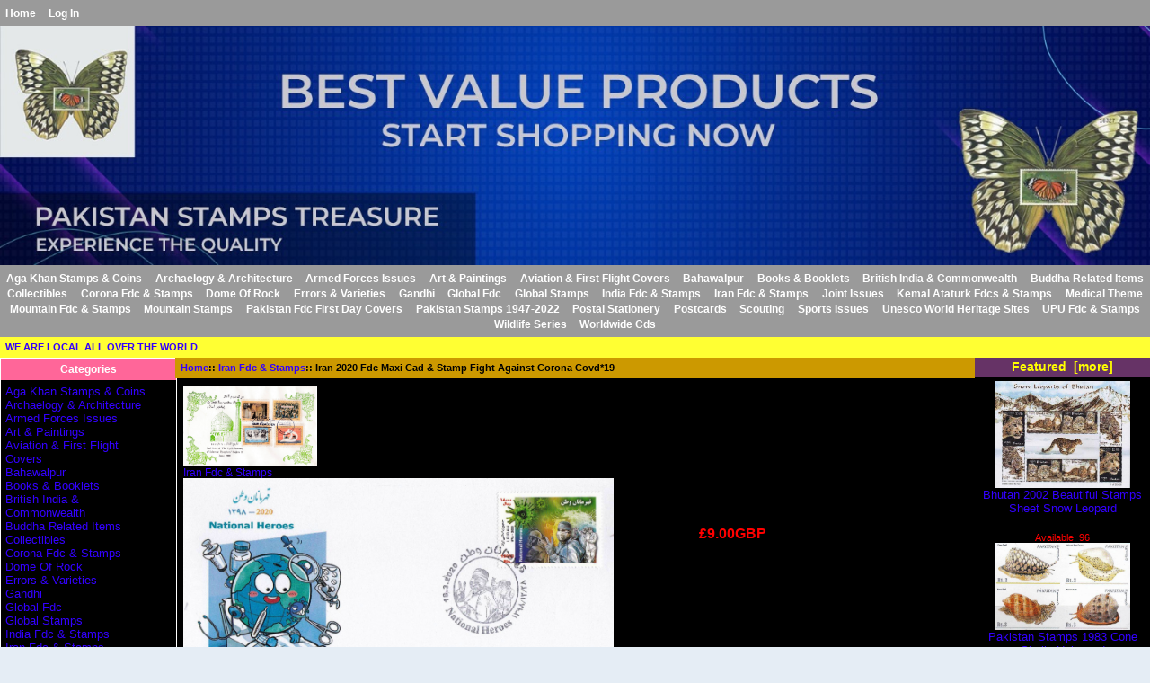

--- FILE ---
content_type: text/html; charset=utf-8
request_url: https://fdc4all.com/index.php?main_page=product_info&cPath=150&products_id=6824
body_size: 6348
content:
<!DOCTYPE html PUBLIC "-//W3C//DTD XHTML 1.0 Transitional//EN" "http://www.w3.org/TR/xhtml1/DTD/xhtml1-transitional.dtd">
<html xmlns="http://www.w3.org/1999/xhtml" dir="ltr" lang="en">
<head>
<meta charset="utf-8"/>
<link rel="dns-prefetch" href="https://cdnjs.cloudflare.com">
<link rel="dns-prefetch" href="https://code.jquery.com">
<title>fdc4all</title>
<meta name="keywords" content="Iran 2020 Fdc Maxi Cad & Stamp Fight Against Corona Covd*19 Aviation & First Flight Covers Bahawalpur Books & Booklets Buddha Related Items Errors & Varieties Gandhi Global Fdc British India & Commonwealth Global Stamps Kemal Ataturk Fdcs & Stamps Medical Theme Pakistan Fdc First Day Covers Pakistan Stamps 1947-2022 Postal Stationery Postcards Collectibles Scouting Sports Issues UPU Fdc & Stamps Wildlife Series Mountain Fdc & Stamps Mountain Stamps Art & Paintings Joint Issues India Fdc & Stamps Worldwide Cds Dome Of Rock Unesco World Heritage Sites Corona Fdc & Stamps Iran Fdc & Stamps Armed Forces Issues Archaelogy & Architecture Aga Khan Stamps & Coins ecommerce, open source, shop, online shopping, store"/>
<meta name="description" content="Pakistan Stamps Treasure"/>
<meta http-equiv="imagetoolbar" content="no"/>
<meta name="author" content="Pakistan Stamps Treasure"/>
<meta name="generator" content="shopping cart program by Zen Cart&reg;, https://www.zen-cart.com eCommerce"/>

<meta name="viewport" content="width=device-width, initial-scale=1, user-scalable=yes"/>


<link rel="icon" type="image/png" href="/images/IMG_3605.PNG" />

<base href="https://fdc4all.com/"/>
<link rel="canonical" href="https://fdc4all.com/index.php?main_page=product_info&amp;products_id=6824"/>
<link rel="stylesheet" href="includes/templates/template_default/css/stylesheet.css">
<link rel="stylesheet" href="includes/templates/template_default/css/stylesheet_css_buttons.css">
<link rel="stylesheet" href="includes/templates/template_default/css/stylesheet_image_modals.css">
<link rel="stylesheet" media="print" href="includes/templates/template_default/css/print_stylesheet.css">
<style>
  .image-grid {grid-template-columns: repeat(auto-fill, minmax(150px, 1fr));}
  .centered-image-medium {max-height: 0px;}
</style>

<script src="https://code.jquery.com/jquery-3.7.1.min.js" integrity="sha256-/JqT3SQfawRcv/BIHPThkBvs0OEvtFFmqPF/lYI/Cxo=" crossorigin="anonymous"></script>
<script>window.jQuery || document.write(unescape('%3Cscript src="includes/templates/template_default/jscript/jquery.min.js"%3E%3C/script%3E'));</script>

<script src="includes/templates/template_default/jscript/jscript_image_modals.js"></script>
<script src="includes/modules/pages/product_info/jscript_textarea_counter.js"></script>
<script>
if (typeof zcJS == "undefined" || !zcJS) {
  window.zcJS = { name: 'zcJS', version: '0.1.0.0' };
}

zcJS.ajax = function (options) {
  options.url = options.url.replace("&amp;", unescape("&amp;"));
  var deferred = jQuery.Deferred(function (d) {
      var securityToken = '8a30093dadc460be5041bcdb433ce6b2';
      var defaults = {
          cache: false,
          type: 'POST',
          traditional: true,
          dataType: 'json',
          timeout: 5000,
          data: jQuery.extend(true,{
            securityToken: securityToken
        }, options.data)
      },
      settings = jQuery.extend(true, {}, defaults, options);
      if (typeof(console.log) == 'function') {
          console.log( settings );
      }

      d.done(settings.success);
      d.fail(settings.error);
      d.done(settings.complete);
      var jqXHRSettings = jQuery.extend(true, {}, settings, {
          success: function (response, textStatus, jqXHR) {
            d.resolve(response, textStatus, jqXHR);
          },
          error: function (jqXHR, textStatus, errorThrown) {
              if (window.console) {
                if (typeof(console.log) == 'function') {
                  console.log(jqXHR);
                }
              }
              d.reject(jqXHR, textStatus, errorThrown);
          },
          complete: d.resolve
      });
      jQuery.ajax(jqXHRSettings);
   }).fail(function(jqXHR, textStatus, errorThrown) {
   var response = jqXHR.getResponseHeader('status');
   var responseHtml = jqXHR.responseText;
   var contentType = jqXHR.getResponseHeader("content-type");
   switch (response)
     {
       case '403 Forbidden':
         var jsonResponse = JSON.parse(jqXHR.responseText);
         var errorType = jsonResponse.errorType;
         switch (errorType)
         {
           case 'ADMIN_BLOCK_WARNING':
           break;
           case 'AUTH_ERROR':
           break;
           case 'SECURITY_TOKEN':
           break;

           default:
             alert('An Internal Error of type '+errorType+' was received while processing an ajax call. The action you requested could not be completed.');
         }
       break;
       default:
        if (jqXHR.status === 200) {
            if (contentType.toLowerCase().indexOf("text/html") >= 0) {
                document.open();
                document.write(responseHtml);
                document.close();
            }
         }
     }
   });

  var promise = deferred.promise();
  return promise;
};
zcJS.timer = function (options) {
  var defaults = {
    interval: 10000,
    startEvent: null,
    intervalEvent: null,
    stopEvent: null

},
  settings = jQuery.extend(true, {}, defaults, options);

  var enabled = new Boolean(false);
  var timerId = 0;
  var mySelf;
  this.Start = function()
  {
      this.enabled = new Boolean(true);

      mySelf = this;
      mySelf.settings = settings;
      if (mySelf.enabled)
      {
          mySelf.timerId = setInterval(
          function()
          {
              if (mySelf.settings.intervalEvent)
              {
                mySelf.settings.intervalEvent(mySelf);
              }
          }, mySelf.settings.interval);
          if (mySelf.settings.startEvent)
          {
            mySelf.settings.startEvent(mySelf);
          }
      }
  };
  this.Stop = function()
  {
    mySelf.enabled = new Boolean(false);
    clearInterval(mySelf.timerId);
    if (mySelf.settings.stopEvent)
    {
      mySelf.settings.stopEvent(mySelf);
    }
  };
};

</script>

<script>
jQuery(document).ready(function() {
    jQuery('form.sidebox-select-form select:required').each(function() {
        var theOptions = '';
        var optGroup = false;
        var isSelected = '';
        jQuery('option', this).each(function() {
            if (jQuery(this).val() == '') {
                optGroup = true;
                theOptions += '<optgroup label="'+jQuery(this).text()+'">';
            } else {
                isSelected = '';
                if (jQuery(this).is(':selected')) {
                    isSelected = ' selected="selected"';
                }
                theOptions += '<option value="'+jQuery(this).val()+'"'+isSelected+'>'+jQuery(this).text()+'</option>';
            }
        });
        if (optGroup === true) {
            theOptions += '</optgroup>';
        }
        jQuery(this).empty().append(theOptions);
        jQuery('optgroup', this).css({'font-style':'normal'});
        if (jQuery('select option:selected', this).length > 0) {
            jQuery(this).siblings('input[type="submit"], button[type="submit"]').attr('disabled', false).css('cursor', 'pointer');
        } else {
            jQuery(this).siblings('input[type="submit"], button[type="submit"]').attr('disabled', true).css('cursor', 'not-allowed');
        }
        jQuery(this).on('change', function() {
            jQuery(this).siblings('input[type="submit"], button[type="submit"]').attr('disabled', false).css('cursor', 'pointer');
        });
    });
});
</script>
<script>
function popupWindow(url) {
  window.open(url,'popupWindow','toolbar=no,location=no,directories=no,status=no,menubar=no,scrollbars=no,resizable=yes,copyhistory=no,width=100,height=100,screenX=150,screenY=150,top=150,left=150')
}
function popupWindowPrice(url) {
  window.open(url,'popupWindow','toolbar=no,location=no,directories=no,status=no,menubar=no,scrollbars=yes,resizable=yes,copyhistory=no,width=600,height=400,screenX=150,screenY=150,top=150,left=150')
}
</script>


</head>

<body id="productinfoBody" class="tpl_responsive_classic1">

<div id="mainWrapper">


<!--bof-header logo and navigation display-->

<div id="headerWrapper">
<!--bof-navigation display-->
<div id="navMainWrapper">
<div id="navMain">
    <ul class="back">
    <li><a href="https://fdc4all.com/">Home</a></li>
    <li><a href="https://fdc4all.com/index.php?main_page=login">Log In</a></li>

</ul>
</div>
<div id="navMainSearch">
  </div>
<br class="clearBoth">
</div>
<!--eof-navigation display-->

<!--bof-branding display-->
<div id="logoWrapper">
    <div class="row" style="width:100%;" id="logo">
 <a href="https://fdc4all.com/">
    <img src="https://fdc4all.com/images/edca3f57-8a96-48e2-8415-9bcee3b5ec7e.JPG" width="100%;height 451px;" alt="My Logo" />
  </a>    </div>
</div>
<br class="clearBoth">
<!--eof-branding display-->

<!--eof-header logo and navigation display-->

<!--bof-optional categories tabs navigation display-->

<div id="navCatTabsWrapper">
<div id="navCatTabs">
<ul>
        <li><a class="category-top" href="https://fdc4all.com/index.php?main_page=index&amp;cPath=153">Aga Khan Stamps & Coins</a> </li>
        <li><a class="category-top" href="https://fdc4all.com/index.php?main_page=index&amp;cPath=152">Archaelogy & Architecture</a> </li>
        <li><a class="category-top" href="https://fdc4all.com/index.php?main_page=index&amp;cPath=151">Armed Forces Issues</a> </li>
        <li><a class="category-top" href="https://fdc4all.com/index.php?main_page=index&amp;cPath=80">Art & Paintings</a> </li>
        <li><a class="category-top" href="https://fdc4all.com/index.php?main_page=index&amp;cPath=4">Aviation & First Flight Covers</a> </li>
        <li><a class="category-top" href="https://fdc4all.com/index.php?main_page=index&amp;cPath=5">Bahawalpur</a> </li>
        <li><a class="category-top" href="https://fdc4all.com/index.php?main_page=index&amp;cPath=6">Books & Booklets</a> </li>
        <li><a class="category-top" href="https://fdc4all.com/index.php?main_page=index&amp;cPath=14">British India & Commonwealth</a> </li>
        <li><a class="category-top" href="https://fdc4all.com/index.php?main_page=index&amp;cPath=7">Buddha Related Items</a> </li>
        <li><a class="category-top" href="https://fdc4all.com/index.php?main_page=index&amp;cPath=24">Collectibles</a> </li>
        <li><a class="category-top" href="https://fdc4all.com/index.php?main_page=index&amp;cPath=146">Corona Fdc & Stamps</a> </li>
        <li><a class="category-top" href="https://fdc4all.com/index.php?main_page=index&amp;cPath=101">Dome Of Rock</a> </li>
        <li><a class="category-top" href="https://fdc4all.com/index.php?main_page=index&amp;cPath=8">Errors & Varieties</a> </li>
        <li><a class="category-top" href="https://fdc4all.com/index.php?main_page=index&amp;cPath=12">Gandhi</a> </li>
        <li><a class="category-top" href="https://fdc4all.com/index.php?main_page=index&amp;cPath=13">Global Fdc</a> </li>
        <li><a class="category-top" href="https://fdc4all.com/index.php?main_page=index&amp;cPath=16">Global Stamps</a> </li>
        <li><a class="category-top" href="https://fdc4all.com/index.php?main_page=index&amp;cPath=86">India Fdc & Stamps</a> </li>
        <li><a class="category-top" href="https://fdc4all.com/index.php?main_page=index&amp;cPath=150"><span class="category-subs-selected">Iran Fdc & Stamps</span></a> </li>
        <li><a class="category-top" href="https://fdc4all.com/index.php?main_page=index&amp;cPath=85">Joint Issues</a> </li>
        <li><a class="category-top" href="https://fdc4all.com/index.php?main_page=index&amp;cPath=17">Kemal Ataturk Fdcs & Stamps</a> </li>
        <li><a class="category-top" href="https://fdc4all.com/index.php?main_page=index&amp;cPath=18">Medical Theme</a> </li>
        <li><a class="category-top" href="https://fdc4all.com/index.php?main_page=index&amp;cPath=63">Mountain Fdc & Stamps</a> </li>
        <li><a class="category-top" href="https://fdc4all.com/index.php?main_page=index&amp;cPath=64">Mountain Stamps</a> </li>
        <li><a class="category-top" href="https://fdc4all.com/index.php?main_page=index&amp;cPath=20">Pakistan Fdc First Day Covers</a> </li>
        <li><a class="category-top" href="https://fdc4all.com/index.php?main_page=index&amp;cPath=21">Pakistan Stamps 1947-2022</a> </li>
        <li><a class="category-top" href="https://fdc4all.com/index.php?main_page=index&amp;cPath=22">Postal Stationery</a> </li>
        <li><a class="category-top" href="https://fdc4all.com/index.php?main_page=index&amp;cPath=23">Postcards</a> </li>
        <li><a class="category-top" href="https://fdc4all.com/index.php?main_page=index&amp;cPath=25">Scouting</a> </li>
        <li><a class="category-top" href="https://fdc4all.com/index.php?main_page=index&amp;cPath=26">Sports Issues</a> </li>
        <li><a class="category-top" href="https://fdc4all.com/index.php?main_page=index&amp;cPath=117">Unesco World Heritage Sites</a> </li>
        <li><a class="category-top" href="https://fdc4all.com/index.php?main_page=index&amp;cPath=27">UPU Fdc & Stamps</a> </li>
        <li><a class="category-top" href="https://fdc4all.com/index.php?main_page=index&amp;cPath=28">Wildlife Series</a> </li>
        <li><a class="category-top" href="https://fdc4all.com/index.php?main_page=index&amp;cPath=95">Worldwide Cds</a> </li>
</ul>
</div>
</div>

<!--eof-optional categories tabs navigation display-->

<!--bof-header ezpage links-->
<div id="navEZPagesTop">
  <a href="https://fdc4all.com/index.php?main_page=page&amp;id=2">WE ARE LOCAL ALL OVER THE WORLD</a>
</div>
<!--eof-header ezpage links-->
</div>

<table width="100%" border="0" cellspacing="0" cellpadding="0" id="contentMainWrapper">
  <tr>

 <td id="navColumnOne" class="columnLeft" style="width: 195px">
<div id="navColumnOneWrapper" style="width: 195px"><!--// bof: categories //-->
<div class="leftBoxContainer" id="categories" style="width: 195px">
<h3 class="leftBoxHeading" id="categoriesHeading">Categories</h3>
<div id="categoriesContent" class="sideBoxContent">
<a class="category-top" href="https://fdc4all.com/index.php?main_page=index&amp;cPath=153">Aga Khan Stamps & Coins</a>&nbsp;(39)<br>
<a class="category-top" href="https://fdc4all.com/index.php?main_page=index&amp;cPath=152">Archaelogy & Architecture</a>&nbsp;(10)<br>
<a class="category-top" href="https://fdc4all.com/index.php?main_page=index&amp;cPath=151">Armed Forces Issues</a>&nbsp;(25)<br>
<a class="category-top" href="https://fdc4all.com/index.php?main_page=index&amp;cPath=80">Art & Paintings</a>&nbsp;(28)<br>
<a class="category-top" href="https://fdc4all.com/index.php?main_page=index&amp;cPath=4">Aviation & First Flight Covers</a>&nbsp;(21)<br>
<a class="category-top" href="https://fdc4all.com/index.php?main_page=index&amp;cPath=5">Bahawalpur</a>&nbsp;(23)<br>
<a class="category-top" href="https://fdc4all.com/index.php?main_page=index&amp;cPath=6">Books & Booklets</a>&nbsp;(8)<br>
<a class="category-top" href="https://fdc4all.com/index.php?main_page=index&amp;cPath=14">British India & Commonwealth</a>&nbsp;(45)<br>
<a class="category-top" href="https://fdc4all.com/index.php?main_page=index&amp;cPath=7">Buddha Related Items</a>&nbsp;(46)<br>
<a class="category-top" href="https://fdc4all.com/index.php?main_page=index&amp;cPath=24">Collectibles</a>&nbsp;(3)<br>
<a class="category-top" href="https://fdc4all.com/index.php?main_page=index&amp;cPath=146">Corona Fdc & Stamps</a>&nbsp;(13)<br>
<a class="category-top" href="https://fdc4all.com/index.php?main_page=index&amp;cPath=101">Dome Of Rock</a>&nbsp;(41)<br>
<a class="category-top" href="https://fdc4all.com/index.php?main_page=index&amp;cPath=8">Errors & Varieties</a>&nbsp;(11)<br>
<a class="category-top" href="https://fdc4all.com/index.php?main_page=index&amp;cPath=12">Gandhi</a>&nbsp;(63)<br>
<a class="category-top" href="https://fdc4all.com/index.php?main_page=index&amp;cPath=13">Global Fdc</a>&nbsp;(103)<br>
<a class="category-top" href="https://fdc4all.com/index.php?main_page=index&amp;cPath=16">Global Stamps</a>&nbsp;(365)<br>
<a class="category-top" href="https://fdc4all.com/index.php?main_page=index&amp;cPath=86">India Fdc & Stamps</a>&nbsp;(366)<br>
<a class="category-top" href="https://fdc4all.com/index.php?main_page=index&amp;cPath=150"><span class="category-subs-selected">Iran Fdc & Stamps</span></a>&nbsp;(646)<br>
<a class="category-top" href="https://fdc4all.com/index.php?main_page=index&amp;cPath=85">Joint Issues</a>&nbsp;(27)<br>
<a class="category-top" href="https://fdc4all.com/index.php?main_page=index&amp;cPath=17">Kemal Ataturk Fdcs & Stamps</a>&nbsp;(29)<br>
<a class="category-top" href="https://fdc4all.com/index.php?main_page=index&amp;cPath=18">Medical Theme</a>&nbsp;(243)<br>
<a class="category-top" href="https://fdc4all.com/index.php?main_page=index&amp;cPath=63">Mountain Fdc & Stamps</a>&nbsp;(63)<br>
<a class="category-top" href="https://fdc4all.com/index.php?main_page=index&amp;cPath=64">Mountain Stamps</a>&nbsp;(0)<br>
<a class="category-top" href="https://fdc4all.com/index.php?main_page=index&amp;cPath=20">Pakistan Fdc First Day Covers</a>&nbsp;(1309)<br>
<a class="category-top" href="https://fdc4all.com/index.php?main_page=index&amp;cPath=21">Pakistan Stamps 1947-2022</a>&nbsp;(1868)<br>
<a class="category-top" href="https://fdc4all.com/index.php?main_page=index&amp;cPath=22">Postal Stationery</a>&nbsp;(14)<br>
<a class="category-top" href="https://fdc4all.com/index.php?main_page=index&amp;cPath=23">Postcards</a>&nbsp;(967)<br>
<a class="category-top" href="https://fdc4all.com/index.php?main_page=index&amp;cPath=25">Scouting</a>&nbsp;(30)<br>
<a class="category-top" href="https://fdc4all.com/index.php?main_page=index&amp;cPath=26">Sports Issues</a>&nbsp;(117)<br>
<a class="category-top" href="https://fdc4all.com/index.php?main_page=index&amp;cPath=117">Unesco World Heritage Sites</a>&nbsp;(22)<br>
<a class="category-top" href="https://fdc4all.com/index.php?main_page=index&amp;cPath=27">UPU Fdc & Stamps</a>&nbsp;(38)<br>
<a class="category-top" href="https://fdc4all.com/index.php?main_page=index&amp;cPath=28">Wildlife Series</a>&nbsp;(981)<br>
<a class="category-top" href="https://fdc4all.com/index.php?main_page=index&amp;cPath=95">Worldwide Cds</a>&nbsp;(1007)<br>
<a class="category-links" href="https://fdc4all.com/index.php?main_page=specials">Specials ...</a><br>
<a class="category-links" href="https://fdc4all.com/index.php?main_page=featured_products">Featured Products ...</a><br>
<a class="category-links" href="https://fdc4all.com/index.php?main_page=products_all">All Products ...</a>
</div></div>
<!--// eof: categories //-->

</div>
</td>
    <td valign="top">
<!-- bof  breadcrumb -->
    <div id="navBreadCrumb">  <a href="https://fdc4all.com/">Home</a>::
  <a href="https://fdc4all.com/index.php?main_page=index&amp;cPath=150">Iran Fdc & Stamps</a>::
Iran 2020 Fdc Maxi Cad & Stamp Fight Against Corona Covd*19
</div>
<!-- eof breadcrumb -->


<!-- bof upload alerts -->
<!-- eof upload alerts -->

<div class="centerColumn" id="productGeneral">

<!--bof Form start-->
<form name="cart_quantity" action="https://fdc4all.com/index.php?main_page=product_info&amp;cPath=150&amp;products_id=6824&amp;action=add_product" method="post" enctype="multipart/form-data" id="addToCartForm"><input type="hidden" name="securityToken" value="8a30093dadc460be5041bcdb433ce6b2">
<!--eof Form start-->


<!--bof Category Icon -->

<div id="categoryIcon" class="categoryIcon alignLeft"><a href="https://fdc4all.com/index.php?main_page=index&amp;cPath=150"><img src="images/Irf-05.JPG" title="Iran Fdc & Stamps" alt="(image for) Iran Fdc & Stamps" width="149" height="89"><br>Iran Fdc & Stamps</a></div>
<!--eof Category Icon -->

<!--bof Prev/Next top position -->
<!--eof Prev/Next top position-->

<!--bof Main Product Image -->

<!-- Modal HTML -->
<div id="imageModalPrimary" class="imgmodal">
    <div class="imgmodal-content">
        <span onclick="closeModal('imageModalPrimary')">
        <img src="images/Ir-451.JPG" title="Iran 2020 Fdc Maxi Cad & Stamp Fight Against Corona Covd*19" alt="(image for) Iran 2020 Fdc Maxi Cad & Stamp Fight Against Corona Covd*19" width="2145" height="1248" class="centered-image">        <div class="imgmodal-close"><i class="fa-solid fa-circle-xmark"></i></div>
        <div class="center">Iran 2020 Fdc Maxi Cad & Stamp Fight Against Corona Covd*19</div>
<!--        <div class="imgLink center">--><!--</div>-->
        </span>
    </div>
</div>
<div id="productMainImage" class="centeredContent back">
    <a href="javascript:void(0);" onclick="openModal('imageModalPrimary')">
        <img src="images/Ir-451.JPG" title="Iran 2020 Fdc Maxi Cad & Stamp Fight Against Corona Covd*19" alt="(image for) Iran 2020 Fdc Maxi Cad & Stamp Fight Against Corona Covd*19" width="479" height="279">        <br>
<!--        <div class="imgLink center">--><!--</div>-->
    </a>
</div>
<!--eof Main Product Image-->

<!--bof Product Name-->
    <h1 id="productName" class="productGeneral">Iran 2020 Fdc Maxi Cad & Stamp Fight Against Corona Covd*19</h1>
<!--eof Product Name-->

<!--bof Product Price block -->
    <h2 id="productPrices" class="productGeneral">
<span class="normalprice">£9.50GBP </span>&nbsp;<span class="productSpecialPrice">£9.00GBP</span>    </h2>
<!--eof Product Price block -->

<!--bof free ship icon  -->
<!--eof free ship icon  -->

 <!--bof Product description -->
<!--eof Product description -->
    <br class="clearBoth">

<!--bof Add to Cart Box -->
    <div id="cartAdd">
        <span class="cssButton normal_button button  button_sold_out" onmouseover="this.className='cssButtonHover normal_button button  button_sold_out button_sold_outHover'" onmouseout="this.className='cssButton normal_button button  button_sold_out'">&nbsp;Sold Out&nbsp;</span>    </div>
<!--eof Add to Cart Box-->

<!--bof Product details list  -->
<ul id="productDetailsList" class="floatingBox back">
    
    
    <li>0 Units in Stock</li>
    
</ul>
<br class="clearBoth">
<!--eof Product details list -->
<!-- bof Ask a Question -->
    <br>
    <span id="productQuestions" class="biggerText">
        <b><a href="https://fdc4all.com/index.php?main_page=ask_a_question&amp;pid=6824">
            Ask a question about this item        </a></b>
    </span>
    <br class="clearBoth">
<!-- eof Ask a Question -->

<!--bof Attributes Module -->
<!--eof Attributes Module -->

<!--bof Quantity Discounts table -->
<!--eof Quantity Discounts table -->
<!--bof Additional Product Images -->
<div id="productAdditionalImages" class="image-grid">
<!-- Modal -->
<div id="imageModal1" class="imgmodal">
    <div id="modalContent1 . '" class="imgmodal-content">
        <span onclick="closeModal('imageModal1')">
        <img src="images/Ir-451_01.JPG" title="Iran 2020 Fdc Maxi Cad & Stamp Fight Against Corona Covd*19" alt="(image for) Iran 2020 Fdc Maxi Cad & Stamp Fight Against Corona Covd*19" width="1695" height="1170" class="centered-image">        <div class="imgmodal-close"><i class="fa-solid fa-circle-xmark"></i></div>
        <div class="center">Iran 2020 Fdc Maxi Cad & Stamp Fight Against Corona Covd*19</div>
<!--        <div class="imgLink center">--><!--</div>-->
        </span>
    </div>
</div>
<div class="back">
    <a id="modalLink1" href="javascript:void(0);" onclick="openModal('imageModal1')">
        <img src="images/Ir-451_01.JPG" title="Iran 2020 Fdc Maxi Cad & Stamp Fight Against Corona Covd*19" alt="(image for) Iran 2020 Fdc Maxi Cad & Stamp Fight Against Corona Covd*19" width="479" height="331" href="javascript:void(0);" onclick="openModal('imageModal1')">        <br>
<!--        <div class="imgLink center">--><!--</div>-->
    </a>
</div>
<!-- Modal -->
<div id="imageModal2" class="imgmodal">
    <div id="modalContent2 . '" class="imgmodal-content">
        <span onclick="closeModal('imageModal2')">
        <img src="images/Ir-451_02.JPG" title="Iran 2020 Fdc Maxi Cad & Stamp Fight Against Corona Covd*19" alt="(image for) Iran 2020 Fdc Maxi Cad & Stamp Fight Against Corona Covd*19" width="718" height="525" class="centered-image">        <div class="imgmodal-close"><i class="fa-solid fa-circle-xmark"></i></div>
        <div class="center">Iran 2020 Fdc Maxi Cad & Stamp Fight Against Corona Covd*19</div>
<!--        <div class="imgLink center">--><!--</div>-->
        </span>
    </div>
</div>
<div class="back">
    <a id="modalLink2" href="javascript:void(0);" onclick="openModal('imageModal2')">
        <img src="images/Ir-451_02.JPG" title="Iran 2020 Fdc Maxi Cad & Stamp Fight Against Corona Covd*19" alt="(image for) Iran 2020 Fdc Maxi Cad & Stamp Fight Against Corona Covd*19" width="478" height="350" href="javascript:void(0);" onclick="openModal('imageModal2')">        <br>
<!--        <div class="imgLink center">--><!--</div>-->
    </a>
</div>
</div>
<!--eof Additional Product Images -->

<!--bof Prev/Next bottom position -->
<div class="navNextPrevWrapper centeredContent">
<p class="navNextPrevCounter">Product 609/646</p>
<div class="navNextPrevList"><a href="https://fdc4all.com/index.php?main_page=product_info&amp;cPath=150&amp;products_id=6825"><img src="images/Ir-448.JPG" title="Iran 2020 Fdc Maxi Cad & Stamp Fight Against Corona Covd*19" alt="(image for) Iran 2020 Fdc Maxi Cad & Stamp Fight Against Corona Covd*19" width="100" height="60"><span class="cssButton normal_button button  button_prev" onmouseover="this.className='cssButtonHover normal_button button  button_prev button_prevHover'" onmouseout="this.className='cssButton normal_button button  button_prev'">&nbsp;Previous&nbsp;</span></a></div>

<div class="navNextPrevList"><a href="https://fdc4all.com/index.php?main_page=index&amp;cPath=150"><span class="cssButton normal_button button  button_return_to_product_list" onmouseover="this.className='cssButtonHover normal_button button  button_return_to_product_list button_return_to_product_listHover'" onmouseout="this.className='cssButton normal_button button  button_return_to_product_list'">&nbsp;Return to the Product List&nbsp;</span></a></div>

<div class="navNextPrevList"><a href="https://fdc4all.com/index.php?main_page=product_info&amp;cPath=150&amp;products_id=6838"><span class="cssButton normal_button button  button_next" onmouseover="this.className='cssButtonHover normal_button button  button_next button_nextHover'" onmouseout="this.className='cssButton normal_button button  button_next'">&nbsp;Next&nbsp;</span><img src="images/Ir-466..JPG" title="Iran 2020 S/Sheet Fruits of Paradise" alt="(image for) Iran 2020 S/Sheet Fruits of Paradise" width="100" height="67"></a></div>
</div><!--eof Prev/Next bottom position -->

<!--bof Reviews button and count-->
<!--eof Reviews button and count -->

<!--bof Product date added/available-->
<!--eof Product date added/available -->

<!--bof Product URL -->
<!--eof Product URL -->

<!--bof also purchased products module-->

<!--eof also purchased products module-->

<!--bof Form close-->
</form><!--bof Form close-->
</div>

    </td>

<td id="navColumnTwo" class="columnRight" style="width: 195px">
<div id="navColumnTwoWrapper" style="width: 195px"><!--// bof: featured //-->
<div class="rightBoxContainer" id="featured" style="width: 195px">
<h3 class="rightBoxHeading" id="featuredHeading"><a href="https://fdc4all.com/index.php?main_page=featured_products">Featured&nbsp;&nbsp;[more]</a></h3>
<div class="sideBoxContent centeredContent">
  <div class="sideBoxContentItem"><a href="https://fdc4all.com/index.php?main_page=product_info&amp;cPath=28_79&amp;products_id=887"><img src="images/Wis-01.JPG" title="Bhutan 2002 Beautiful Stamps Sheet Snow Leopard" alt="(image for) Bhutan 2002 Beautiful Stamps Sheet Snow Leopard" width="150" height="119"><br>Bhutan 2002 Beautiful Stamps Sheet Snow Leopard</a><div><span class="productBasePrice">£9.50GBP</span></div><div class="product-qty">Available: 96</div></div>
  <div class="sideBoxContentItem"><a href="https://fdc4all.com/index.php?main_page=product_info&amp;cPath=21_104&amp;products_id=3063"><img src="images/Uni-11.JPG" title="Pakistan Stamps 1983 Cone Shells Unissued" alt="(image for) Pakistan Stamps 1983 Cone Shells Unissued" width="150" height="97"><br>Pakistan Stamps 1983 Cone Shells Unissued</a><div><span class="productBasePrice">£100.00GBP</span></div><div class="product-qty">Available: 1</div></div>
  <div class="sideBoxContentItem"><a href="https://fdc4all.com/index.php?main_page=product_info&amp;cPath=16&amp;products_id=209"><img src="images/Gss-06..jpg" title="Afghanistan 1973 S/Sheet Handicrafts MNH" alt="(image for) Afghanistan 1973 S/Sheet Handicrafts MNH" width="150" height="149"><br>Afghanistan 1973 S/Sheet Handicrafts MNH</a><div><span class="productBasePrice">£1.00GBP</span></div><div class="product-qty">Available: 99</div></div>
  <div class="sideBoxContentItem"><a href="https://fdc4all.com/index.php?main_page=product_info&amp;cPath=151&amp;products_id=93"><img src="images/Arm-55.JPG" title="India 2004 Stamps Sheet I N S Tarangini Navy Ship" alt="(image for) India 2004 Stamps Sheet I N S Tarangini Navy Ship" width="143" height="150"><br>India 2004 Stamps Sheet I N S Tarangini Navy Ship</a><div><span class="productBasePrice">£20.00GBP</span></div><div class="product-qty">Available: 25</div></div>
  <div class="sideBoxContentItem"><a href="https://fdc4all.com/index.php?main_page=product_info&amp;cPath=80&amp;products_id=1049"><img src="images/Art-11.JPG" title="Bhutan 1987 12 S/Sheets 100th Anny Chaggal - Paintings" alt="(image for) Bhutan 1987 12 S/Sheets 100th Anny Chaggal - Paintings" width="149" height="150"><br>Bhutan 1987 12 S/Sheets 100th Anny Chaggal - Paintings</a><div><span class="productBasePrice">£25.00GBP</span></div><div class="product-qty">Available: 33</div></div></div>
</div>
<!--// eof: featured //-->

</div>
</td>
  </tr>
</table>

<!--bof-navigation display -->
<div id="navSuppWrapper">
    <div id="navSupp">
        <ul>
            <li><a href="https://fdc4all.com/">Home</a></li>
        </ul>
    </div>
</div>
<!--eof-navigation display -->
<!--bof-ip address display -->
<div id="siteinfoIP">Your IP Address is:   18.188.97.51</div>
<!--eof-ip address display -->

<!--bof-banner #5 display -->
<!--eof-banner #5 display -->

<!--bof- site copyright display -->
<div id="siteinfoLegal" class="legalCopyright">Copyright &copy; 2026 <a href="https://fdc4all.com/index.php?main_page=index">Pakistan Stamps Treasure</a>. Powered by <a href="https://www.zen-cart.com" rel="noopener noreferrer" target="_blank">Zen Cart</a></div>
<!--eof- site copyright display -->


</div>
<!--bof- banner #6 display -->
<!--eof- banner #6 display -->

</body>
</html>
